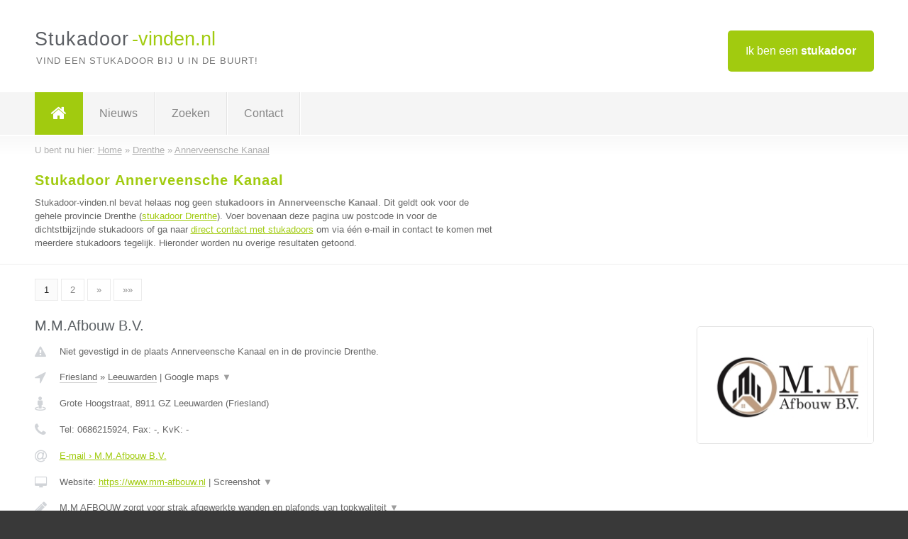

--- FILE ---
content_type: text/html; charset=utf-8
request_url: https://www.stukadoor-vinden.nl/stukadoor/drenthe/annerveensche-kanaal
body_size: 9849
content:

<!DOCTYPE html>
<html xmlns="http://www.w3.org/1999/xhtml" xml:lang="nl" lang="nl" dir="ltr">
<head>
<!-- Copyright https://www.jbb-media.nl -->
<title>Stukadoor Annerveensche Kanaal | Alle stukadoors in de plaats Annerveensche Kanaal.</title>
<meta http-equiv="Content-Type" content="text/html; charset=UTF-8" />
<meta property="og:title" content="Stukadoor Annerveensche Kanaal | Alle stukadoors in de plaats Annerveensche Kanaal." />
<meta property="og:type" content="website" />
<meta property="og:url" content="https://www.stukadoor-vinden.nl/stukadoor/drenthe/annerveensche-kanaal" />
<meta property="og:image" content="https://www.stukadoor-vinden.nl/img/social-og-image.png" />
<meta property="og:description" content="Stukadoor Annerveensche Kanaal? Vind snel en eenvoudig stukadoors in de plaats Annerveensche Kanaal." />
<meta name="viewport" content="width=device-width, initial-scale=1" />
<meta name="description" content="Stukadoor Annerveensche Kanaal? Vind snel en eenvoudig stukadoors in de plaats Annerveensche Kanaal." />
<meta name="keywords" content="Drenthe,stukadoor,stukadoors" />
<meta name="robots" content="index, follow" />
<meta content="IE=edge" http-equiv="X-UA-Compatible" />
<link rel="canonical" href="https://www.stukadoor-vinden.nl/stukadoor/drenthe/annerveensche-kanaal" />
<link rel="apple-touch-icon" sizes="180x180" href="https://www.stukadoor-vinden.nl/apple-touch-icon.png" />
<link rel="icon" type="image/png" sizes="32x32" href="https://www.stukadoor-vinden.nl/favicon-32x32.png" />
<link rel="icon" type="image/png" sizes="16x16" href="https://www.stukadoor-vinden.nl/favicon-16x16.png" />
<link rel="manifest" href="https://www.stukadoor-vinden.nl/site.webmanifest" />
<link rel="mask-icon" href="https://www.stukadoor-vinden.nl/safari-pinned-tab.svg" color="#a1cb0f" />
<meta name="msapplication-TileColor" content="#a1cb0f" />
<meta name="theme-color" content="#ffffff" />
<link rel="stylesheet" href="https://www.stukadoor-vinden.nl/lay-out/style-1615647768.css" />
<meta name="google-site-verification" content="csIwPRHhQ129OBlDIaEL9GmA0A2Xf8E_o06DpN3yff0" />
</head>
<body itemscope itemtype="https://schema.org/WebPage">

<div id="bar_top">
	<div class="container clearfix">
		<div id="companies"><a href="https://www.stukadoor-vinden.nl/bedrijven.html" title="Ik ben een stukadoor">Ik ben een <strong>stukadoor</strong></a></div>

		<div id="logo">
			<a href="https://www.stukadoor-vinden.nl" title="Stukadoor"><span class="logo_split_a">Stukadoor</span><span class="logo_split_b">-vinden.nl</span></a>
			<span class="slogan">Vind een stukadoor bij u in de buurt!</span>
		</div>
	</div>
</div>



<div id="bar_menu">
	<div class="container clearfix">
		<button type="button" id="show-menu" onclick="menu_toggle(); return false;"><i class="fa fa-navicon"></i></button>
		<ul id="menu">
			<li class="home"><a href="https://www.stukadoor-vinden.nl" title="Stukadoor"><i class="fa fa-home"></i></a></li>
			<li><a href="https://www.stukadoor-vinden.nl/nieuws.html" title="Stukadoor nieuws">Nieuws</a></li>
			<li><a href="https://www.stukadoor-vinden.nl/zoeken.html" title="Zoeken Stukadoors">Zoeken</a></li>
			<li><a href="https://www.stukadoor-vinden.nl/contact.html" title="Contact met Stukadoor-vinden.nl">Contact</a></li>

			
		</ul>
	</div>
</div>


	<div id="bar_breadcrumbs">
		<div class="container">
			U bent nu hier: <span itemprop="itemListElement" itemscope itemtype="https://schema.org/ListItem"><a href="https://www.stukadoor-vinden.nl" title="Home" itemprop="item"><span itemprop="name">Home</span></a><meta itemprop="position" content="1" /></span> &raquo; <span itemprop="itemListElement" itemscope itemtype="https://schema.org/ListItem"><a href="https://www.stukadoor-vinden.nl/stukadoor/drenthe" title="Stukadoor Drenthe" itemprop="item"><span itemprop="name">Drenthe</span></a><meta itemprop="position" content="2" /></span> &raquo; <span itemprop="itemListElement" itemscope itemtype="https://schema.org/ListItem"><a href="https://www.stukadoor-vinden.nl/stukadoor/drenthe/annerveensche-kanaal" title="Stukadoor Annerveensche Kanaal" itemprop="item"><span itemprop="name">Annerveensche Kanaal</span></a><meta itemprop="position" content="3" /></span>		</div>
	</div>

	
		<div id="bar_intro">
			<div class="container clearfix">
				<div class="left">
					<h1 title="Stukadoor Annerveensche Kanaal">Stukadoor Annerveensche Kanaal</h1>

					
<p>
						Stukadoor-vinden.nl bevat helaas nog geen <b>stukadoors in Annerveensche Kanaal</b>. Dit geldt ook voor de gehele provincie Drenthe (<a href="https://www.stukadoor-vinden.nl/stukadoor/drenthe" title="Stukadoor Drenthe">stukadoor Drenthe</a>).
						Voer bovenaan deze pagina uw postcode in voor de dichtstbijzijnde stukadoors of ga naar <a href="https://www.stukadoor-vinden.nl/direct-contact.html" title="Direct contact met stukadoors">direct contact met stukadoors</a> om via &eacute;&eacute;n e-mail in contact te komen met meerdere stukadoors tegelijk.
					Hieronder worden nu overige resultaten getoond.
</p>
				</div>

				<div class="right"></div>
			</div>
		</div>

		<div class="bar_nav">
			<div class="container">
				<a href="https://www.stukadoor-vinden.nl/stukadoor/drenthe/annerveensche-kanaal" class="highlight" title="Pagina 1">1</a> 
<a href="https://www.stukadoor-vinden.nl/stukadoor/drenthe/annerveensche-kanaal/2" title="Pagina 2">2</a> 
<a href="https://www.stukadoor-vinden.nl/stukadoor/drenthe/annerveensche-kanaal/2" title="Pagina 2">&raquo;</a> 
<a href="https://www.stukadoor-vinden.nl/stukadoor/drenthe/annerveensche-kanaal/2" title="Pagina 2">&raquo;&raquo;</a> 
			</div>
		</div>

		<div id="cont_results" class="multiple">
			
<div class="bar_result" itemscope itemtype="https://schema.org/LocalBusiness">
	<div class="container clearfix">
	<div class="result_left">
		<h2><a href="https://www.stukadoor-vinden.nl/stukadoor/friesland/leeuwarden/mmafbouw-bv" title="M.M.Afbouw B.V."><span itemprop="name">M.M.Afbouw B.V.</span></a></h2>
		<div class="table_result">
			<div class="row">
				<div class="col_a">
					<i class="fa fa-exclamation-triangle small" title="Mededeling &#8250; M.M.Afbouw B.V."></i>
				</div>
				<div class="col_b">
					Niet gevestigd in de plaats Annerveensche Kanaal en in de provincie Drenthe.
				</div>
			</div>
			<div class="row">
				<div class="col_a">
					<i class="fa fa-location-arrow" title="Provincie en plaats &#8250; M.M.Afbouw B.V."></i>
				</div>
				<div class="col_b">
					<a href="https://www.stukadoor-vinden.nl/stukadoor/friesland" class="a_alternative" title="Stukadoor Friesland">Friesland</a>
					&raquo; <a href="https://www.stukadoor-vinden.nl/stukadoor/friesland/leeuwarden" class="a_alternative" title="Stukadoor Leeuwarden">Leeuwarden</a>
	 				| <a href="#" onclick="switch_jbb(69,'googlemap','');return false;" class="a_astext" id="change_googlemap_69" title="Google map &#8250; M.M.Afbouw B.V.">Google maps <span class="color_a">&#9660;</span></a><div class="maxwidth"><div id="show_googlemap_69" data-title="M.M.Afbouw B.V." data-company="M.M.Afbouw B.V."  data-address="Grote Hoogstraat" data-zipcode="8911 GZ" data-place="Leeuwarden" data-country="Nederland" data-lat="53.202023" data-lng="5.797413"></div></div>
				</div>
			</div>
			<div class="row">
				<div class="col_a">
					<i class="fa fa-street-view" title="Informatie &#8250; M.M.Afbouw B.V."></i>
				</div>
				<div class="col_b" itemprop="address" itemscope itemtype="https://schema.org/PostalAddress">
					<span itemprop="streetAddress">Grote Hoogstraat</span>, <span itemprop="postalCode">8911 GZ</span> <span itemprop="addressLocality">Leeuwarden</span> (<span itemprop="addressRegion">Friesland</span>)
				</div>
			</div>
			<div class="row">
				<div class="col_a">
					<i class="fa fa-phone" title="Telefoonnummer &#8250; M.M.Afbouw B.V."></i>
				</div>
				<div class="col_b">
					Tel: <span itemprop="telephone">0686215924</span>, 
					Fax: <span itemprop="faxNumber">-</span>,
					KvK: <span itemprop="taxID">-</span>
				</div>
			</div>
			<div class="row">
				<div class="col_a">
					<i class="fa fa-at" title="E-mail &#8250; M.M.Afbouw B.V."></i>
				</div>
				<div class="col_b">
					<a href="https://www.stukadoor-vinden.nl/e-mail/mmafbouw-bv" title="E-mail &#8250; M.M.Afbouw B.V.">E-mail &#8250; M.M.Afbouw B.V.</a>
				</div>
			</div>
			<div class="row">
				<div class="col_a">
					<i class="fa fa-desktop small" title="Website &#8250; M.M.Afbouw B.V."></i>
				</div>
				<div class="col_b">
 					Website: <a href="https://www.mm-afbouw.nl" title="M.M.Afbouw B.V." onclick="count(69,this.href); return false;" itemprop="item">https://www.mm-afbouw.nl</a> | <a href="#" onclick="switch_jbb(69,'screenshot','https://www.mm-afbouw.nl');return false;" class="a_astext" id="change_screenshot_69" title="Screenshot &#8250; M.M.Afbouw B.V.">Screenshot <span class="color_a">&#9660;</span></a><br /><div class="maxwidth"><div id="show_screenshot_69"></div></div>
				</div>
			</div>
			<div class="row">
				<div class="col_a">
					<i class="fa fa-pencil" title="Beschrijving &#8250; M.M.Afbouw B.V."></i>
				</div>
				<div class="col_b" itemprop="description" content="M.M AFBOUW zorgt voor strak afgewerkte wanden en plafonds van topkwaliteit direct schilderbaar">
					<div class="clickable_container">
						<a href="#" onclick="switch_jbb(69,'beschrijving','');return false;" class="clickable_ahref" title="Toon / verberg hele beschrijving &#8250; M.M.Afbouw B.V."></a>
						M.M AFBOUW zorgt voor strak afgewerkte wanden en plafonds van topkwaliteit
						<span id="expand_beschrijving_69"><span class="color_a">&#9660;</span></span>
						<div id="hide_beschrijving_69" class="inline">
							 direct schilderbaar
							<span class="color_a">&#9650;</span>
						</div>
					</div>
				</div>
			</div>
			<div class="row">
				<div class="col_a">
					<i class="fa fa-tags small" title="Diensten &#8250; M.M.Afbouw B.V."></i>
				</div>
				<div class="col_b">
					Diensten: Stucwerk, Schilderwerk
				</div>
			</div>
			<div class="row">
				<div class="col_a">
					<i class="fa fa-clock-o" title="Openingstijden &#8250; M.M.Afbouw B.V."></i>
				</div>
				<div class="col_b">
					Er wordt gewerkt op afspraak.
				</div>
			</div>
			<div class="row">
				<div class="col_a">
					<i class="fa fa-user" title="Sociale Media &#8250; M.M.Afbouw B.V."></i>
				</div>
				<div class="col_b">
					Sociale media:
					<div class="social_links">
						<a href="javascript:alert('Dit bedrijf heeft nog geen Twitter...');" title="Twitter &#8250; M.M.Afbouw B.V." class="disable"><i class="fa fa-twitter"></i></a>
						<a href="javascript:alert('Dit bedrijf heeft nog geen Facebook...');" title="Facebook &#8250; M.M.Afbouw B.V." class="disable"><i class="fa fa-facebook"></i></a>
						<a href="javascript:alert('Dit bedrijf heeft nog geen Linkedin...');"  title="Linkedin &#8250; M.M.Afbouw B.V." class="disable"><i class="fa fa-linkedin"></i></a>
						<a href="javascript:alert('Dit bedrijf heeft nog geen Youtube...');"  title="Youtube &#8250; M.M.Afbouw B.V." class="disable"><i class="fa fa-caret-right"></i></a>
					</div>
				</div>
			</div>
		</div>
	</div>
	<div class="result_right">
		<img src="https://www.stukadoor-vinden.nl/afbeelding/mmafbouw-bv-2.jpeg" width="250" height="165" alt="Afbeelding &#8250; M.M.Afbouw B.V." title="Afbeelding &#8250; M.M.Afbouw B.V." class="img_multiple" />
	</div>
	<br class="clear" />
	<div class="result_bottom">
		<div class="result_button">
			<a href="https://www.stukadoor-vinden.nl/stukadoor/friesland/leeuwarden/mmafbouw-bv" title="M.M.Afbouw B.V.">Bekijk volledig profiel</a>
		</div>
		<a href="#" title="Ga naar de boven" class="result_gototop"><i class="fa fa-caret-up"></i></a>
	</div>
	</div>
</div>



<div class="bar_result" itemscope itemtype="https://schema.org/LocalBusiness">
	<div class="container clearfix">
	<div class="result_left">
		<h2><a href="https://www.stukadoor-vinden.nl/stukadoor/noord-brabant/eindhoven/afbouw-slegers" title="Afbouw Slegers"><span itemprop="name">Afbouw Slegers</span></a></h2>
		<div class="table_result">
			<div class="row">
				<div class="col_a">
					<i class="fa fa-exclamation-triangle small" title="Mededeling &#8250; Afbouw Slegers"></i>
				</div>
				<div class="col_b">
					Niet gevestigd in de plaats Annerveensche Kanaal en in de provincie Drenthe.
				</div>
			</div>
			<div class="row">
				<div class="col_a">
					<i class="fa fa-location-arrow" title="Provincie en plaats &#8250; Afbouw Slegers"></i>
				</div>
				<div class="col_b">
					<a href="https://www.stukadoor-vinden.nl/stukadoor/noord-brabant" class="a_alternative" title="Stukadoor Noord-Brabant">Noord-Brabant</a>
					&raquo; <a href="https://www.stukadoor-vinden.nl/stukadoor/noord-brabant/eindhoven" class="a_alternative" title="Stukadoor Eindhoven">Eindhoven</a>
	 				| <a href="#" onclick="switch_jbb(68,'googlemap','');return false;" class="a_astext" id="change_googlemap_68" title="Google map &#8250; Afbouw Slegers">Google maps <span class="color_a">&#9660;</span></a><div class="maxwidth"><div id="show_googlemap_68" data-title="Afbouw Slegers" data-company="Afbouw Slegers"  data-address="I.B.C-weg 3L" data-zipcode="5694 WN" data-place="Eindhoven" data-country="Nederland" data-lat="51.501831" data-lng="5.40936"></div></div>
				</div>
			</div>
			<div class="row">
				<div class="col_a">
					<i class="fa fa-street-view" title="Informatie &#8250; Afbouw Slegers"></i>
				</div>
				<div class="col_b" itemprop="address" itemscope itemtype="https://schema.org/PostalAddress">
					<span itemprop="streetAddress">I.B.C-weg 3L</span>, <span itemprop="postalCode">5694 WN</span> <span itemprop="addressLocality">Eindhoven</span> (<span itemprop="addressRegion">Noord-Brabant</span>)
				</div>
			</div>
			<div class="row">
				<div class="col_a">
					<i class="fa fa-phone" title="Telefoonnummer &#8250; Afbouw Slegers"></i>
				</div>
				<div class="col_b">
					Tel: <span itemprop="telephone">040 309 8101</span>, 
					Fax: <span itemprop="faxNumber">-</span>,
					KvK: <span itemprop="taxID">-</span>
				</div>
			</div>
			<div class="row">
				<div class="col_a">
					<i class="fa fa-at" title="E-mail &#8250; Afbouw Slegers"></i>
				</div>
				<div class="col_b">
					<a href="https://www.stukadoor-vinden.nl/e-mail/afbouw-slegers" title="E-mail &#8250; Afbouw Slegers">E-mail &#8250; Afbouw Slegers</a>
				</div>
			</div>
			<div class="row">
				<div class="col_a">
					<i class="fa fa-desktop small" title="Website &#8250; Afbouw Slegers"></i>
				</div>
				<div class="col_b">
 					Website: <a href="https://www.slegers-spuitwerken.nl" title="Afbouw Slegers" onclick="count(68,this.href); return false;" itemprop="item">https://www.slegers-spuitwerken.nl</a> | <a href="#" onclick="switch_jbb(68,'screenshot','https://www.slegers-spuitwerken.nl');return false;" class="a_astext" id="change_screenshot_68" title="Screenshot &#8250; Afbouw Slegers">Screenshot <span class="color_a">&#9660;</span></a><br /><div class="maxwidth"><div id="show_screenshot_68"></div></div>
				</div>
			</div>
			<div class="row">
				<div class="col_a">
					<i class="fa fa-pencil" title="Beschrijving &#8250; Afbouw Slegers"></i>
				</div>
				<div class="col_b" itemprop="description" content="&quot;Stukadoorsbedrijf Afbouw Slegers uit Eindhoven Noord-Brabant is uw specialist in het vakkundig afwerken van muren/wanden/plafonds en overige ruimtes van uw woning. Onze stukadoors doen dit door middel van het aanbrengen van stucwerk, latex spuiten, (dun)- pleisterwerken, spackspuiten en diverse traditionele stukadoors dienstverleningen. Daarnaast is dit stukadoorsbedrijf gespecialiseerd in nieuwbouw. Wekelijks werken onze stukadoors nieuwbouwwoningen af, waar men enerzijds kan profiteren van collectief stukadoren en/of individuele afnames van onze stukadoor diensten. Dit stukadoorsbedrijf staat garant voor het kwalitatief afwerken van nieuwbouw en bestaande woningen doormiddel van stucwerk en spuitwerk van muren/wanden/plafonds.&quot;">
					<div class="clickable_container">
						<a href="#" onclick="switch_jbb(68,'beschrijving','');return false;" class="clickable_ahref" title="Toon / verberg hele beschrijving &#8250; Afbouw Slegers"></a>
						&quot;Stukadoorsbedrijf Afbouw Slegers uit Eindhoven Noord-Brabant is uw
						<span id="expand_beschrijving_68"><span class="color_a">&#9660;</span></span>
						<div id="hide_beschrijving_68" class="inline">
							 specialist in het vakkundig afwerken van muren/wanden/plafonds en overige ruimtes van uw woning. Onze stukadoors doen dit door middel van het aanbrengen van stucwerk, latex spuiten, (dun)- pleisterwerken, spackspuiten en diverse traditionele stukadoors dienstverleningen. Daarnaast is dit stukadoorsbedrijf gespecialiseerd in nieuwbouw. Wekelijks werken onze stukadoors nieuwbouwwoningen af, waar men enerzijds kan profiteren van collectief stukadoren en/of individuele afnames van onze stukadoor diensten. Dit stukadoorsbedrijf staat garant voor het kwalitatief afwerken van nieuwbouw en bestaande woningen doormiddel van stucwerk en spuitwerk van muren/wanden/plafonds.&quot;
							<span class="color_a">&#9650;</span>
						</div>
					</div>
				</div>
			</div>
			<div class="row">
				<div class="col_a">
					<i class="fa fa-tags small" title="Diensten &#8250; Afbouw Slegers"></i>
				</div>
				<div class="col_b">
					<div class="clickable_container">
						<a href="#" onclick="switch_jbb(68,'diensten','');return false;" class="clickable_ahref" title="Toon / verberg alle diensten &#8250; Afbouw Slegers"></a>
						Traditioneel stucwerk, Dunpleisterwerk, Spackspuiten, Latexspuiten, Beton
						<span id="expand_diensten_68"><span class="color_a">&#9660;</span></span>
						<div id="hide_diensten_68" class="inline">
							 ciré, Sierpleister
							<span class="color_a">&#9650;</span>
						</div>
					</div>
				</div>
			</div>
			<div class="row">
				<div class="col_a">
					<i class="fa fa-clock-o" title="Openingstijden &#8250; Afbouw Slegers"></i>
				</div>
				<div class="col_b">
					<a href="#" onclick="switch_jbb(68,'openingstijden','');return false;" class="a_astext" id="change_openingstijden_68" title="Openingstijden &#8250; Afbouw Slegers">Openingstijden <span class="color_a">&#9660;</span></a>
					<div id="hide_openingstijden_68">
						<div class="clickable_container">
							<a href="#" onclick="switch_jbb(68,'openingstijden','');return false;" class="clickable_ahref" title="Verberg openingstijden"></a>
							<div class="openingstijden">
	<table>
		<tr>
			<td>Maandag:</td>
			<td><span itemprop="openingHours" content="Mo 08:00-17:00">08:00 - 17:00</span></td>
		</tr>
		<tr>
			<td>Dinsdag:</td>
			<td><span itemprop="openingHours" content="Tu 08:00-17:00">08:00 - 17:00</span></td>
		</tr>
		<tr>
			<td>Woensdag:</td>
			<td><span itemprop="openingHours" content="We 08:00-17:00">08:00 - 17:00</span></td>
		</tr>
		<tr>
			<td>Donderdag:</td>
			<td><span itemprop="openingHours" content="Th 08:00-17:00">08:00 - 17:00</span></td>
		</tr>
		<tr>
			<td>Vrijdag:</td>
			<td><span itemprop="openingHours" content="Fr 08:00-17:00">08:00 - 17:00</span></td>
		</tr>
		<tr>
			<td>Zaterdag:</td>
			<td><span itemprop="openingHours" content="Sa 09:00-12:00">09:00 - 12:00</span></td>
		</tr>
		<tr>
			<td>Zondag:</td>
			<td>gesloten</td>
		</tr>
	</table>
	<p>* Zaterdag zijn wij geopend op afspraak</p>
</div>

						</div>
					</div>
				</div>
			</div>
			<div class="row">
				<div class="col_a">
					<i class="fa fa-comments" title="Activiteit &#8250; Afbouw Slegers"></i>
				</div>
				<div class="col_b">
					<a href="#" onclick="switch_jbb(68,'tweets','AfbouwSlegers');return false;" class="a_astext" id="change_tweets_68" title="Laatste tweets &#8250; Afbouw Slegers">Laatste tweets <span class="color_a">&#9660;</span></a>
					| 
					<a href="#" onclick="switch_jbb(68,'facebook','https://www.facebook.com/SlegersSpuitwerken');return false;" class="a_astext" id="change_facebook_68" title="Laatste facebook posts &#8250; Afbouw Slegers">Laatste facebook posts <span class="color_a">&#9660;</span></a>
					| 
					<a href="#" onclick="switch_jbb(68,'youtube','8hkNu3ND-lk');return false;" class="a_astext" id="change_youtube_68" title="Introductie video &#8250; Afbouw Slegers">Introductie video <span class="color_a">&#9660;</span></a>
					<div class="maxwidth"><div id="show_activiteit_68"></div></div>
				</div>
			</div>
			<div class="row">
				<div class="col_a">
					<i class="fa fa-user" title="Sociale Media &#8250; Afbouw Slegers"></i>
				</div>
				<div class="col_b">
					Sociale media:
					<div class="social_links">
						<a href="https://twitter.com/AfbouwSlegers" title="Twitter &#8250; Afbouw Slegers" onclick="open_blank(this.href); return false;"><i class="fa fa-twitter"></i></a>
						<a href="https://www.facebook.com/SlegersSpuitwerken" title="Facebook &#8250; Afbouw Slegers" onclick="open_blank(this.href); return false;"><i class="fa fa-facebook"></i></a>
						<a href="https://www.linkedin.com/authwall?trk=qf&amp;original_referer=https://www.google.com/&amp;sessionRedirect=https%3A%2F%2Fnl.linkedin.com%2Fcompany%2Fafbouw-slegers" title="Linkedin &#8250; Afbouw Slegers" onclick="open_blank(this.href); return false;"><i class="fa fa-linkedin"></i></a>
						<a href="https://www.youtube.com/channel/UCTjt27qwQm2CuO0S8hcDxHg" title="Youtube &#8250; Afbouw Slegers" onclick="open_blank(this.href); return false;"><i class="fa fa-caret-right"></i></a>
					</div>
				</div>
			</div>
		</div>
	</div>
	<div class="result_right">
		<img src="https://www.stukadoor-vinden.nl/afbeelding/afbouw-slegers-2.png" width="250" height="107" alt="Afbeelding &#8250; Afbouw Slegers" title="Afbeelding &#8250; Afbouw Slegers" class="img_multiple" />
	</div>
	<br class="clear" />
	<div class="result_bottom">
		<div class="result_button">
			<a href="https://www.stukadoor-vinden.nl/stukadoor/noord-brabant/eindhoven/afbouw-slegers" title="Afbouw Slegers">Bekijk volledig profiel</a>
		</div>
		<a href="#" title="Ga naar de boven" class="result_gototop"><i class="fa fa-caret-up"></i></a>
	</div>
	</div>
</div>



<div class="bar_result" itemscope itemtype="https://schema.org/LocalBusiness">
	<div class="container clearfix">
	<div class="result_left">
		<h2><a href="https://www.stukadoor-vinden.nl/stukadoor/zuid-holland/nieuwerkerk-aan-den-ijssel/spack-spuitbedrijf-mb" title="Spack spuitbedrijf M.B."><span itemprop="name">Spack spuitbedrijf M.B.</span></a></h2>
		<div class="table_result">
			<div class="row">
				<div class="col_a">
					<i class="fa fa-exclamation-triangle small" title="Mededeling &#8250; Spack spuitbedrijf M.B."></i>
				</div>
				<div class="col_b">
					Niet gevestigd in de plaats Annerveensche Kanaal en in de provincie Drenthe.
				</div>
			</div>
			<div class="row">
				<div class="col_a">
					<i class="fa fa-location-arrow" title="Provincie en plaats &#8250; Spack spuitbedrijf M.B."></i>
				</div>
				<div class="col_b">
					<a href="https://www.stukadoor-vinden.nl/stukadoor/zuid-holland" class="a_alternative" title="Stukadoor Zuid-Holland">Zuid-Holland</a>
					&raquo; <a href="https://www.stukadoor-vinden.nl/stukadoor/zuid-holland/nieuwerkerk-aan-den-ijssel" class="a_alternative" title="Stukadoor Nieuwerkerk aan den IJssel">Nieuwerkerk aan den IJssel</a>
	 				| <a href="#" onclick="switch_jbb(52,'googlemap','');return false;" class="a_astext" id="change_googlemap_52" title="Google map &#8250; Spack spuitbedrijf M.B.">Google maps <span class="color_a">&#9660;</span></a><div class="maxwidth"><div id="show_googlemap_52" data-title="Spack spuitbedrijf M.B." data-company="Spack spuitbedrijf M.B."  data-address="Hoofdweg zuid 46" data-zipcode="2912 EE" data-place="Nieuwerkerk aan den IJssel" data-country="Nederland" data-lat="51.963062" data-lng="4.592151"></div></div>
				</div>
			</div>
			<div class="row">
				<div class="col_a">
					<i class="fa fa-street-view" title="Informatie &#8250; Spack spuitbedrijf M.B."></i>
				</div>
				<div class="col_b" itemprop="address" itemscope itemtype="https://schema.org/PostalAddress">
					<span itemprop="streetAddress">Hoofdweg zuid 46</span>, <span itemprop="postalCode">2912 EE</span> <span itemprop="addressLocality">Nieuwerkerk aan den IJssel</span> (<span itemprop="addressRegion">Zuid-Holland</span>)
				</div>
			</div>
			<div class="row">
				<div class="col_a">
					<i class="fa fa-phone" title="Telefoonnummer &#8250; Spack spuitbedrijf M.B."></i>
				</div>
				<div class="col_b">
					Tel: <span itemprop="telephone">0636563475</span>, 
					Fax: <span itemprop="faxNumber">-</span>,
					KvK: <span itemprop="taxID">-</span>
				</div>
			</div>
			<div class="row">
				<div class="col_a">
					<i class="fa fa-at" title="E-mail &#8250; Spack spuitbedrijf M.B."></i>
				</div>
				<div class="col_b">
					<a href="https://www.stukadoor-vinden.nl/e-mail/spack-spuitbedrijf-mb" title="E-mail &#8250; Spack spuitbedrijf M.B.">E-mail &#8250; Spack spuitbedrijf M.B.</a>
				</div>
			</div>
			<div class="row">
				<div class="col_a">
					<i class="fa fa-desktop small" title="Website &#8250; Spack spuitbedrijf M.B."></i>
				</div>
				<div class="col_b">
 					Website: <a href="http://spackspuitbedrijfmb.nl" title="Spack spuitbedrijf M.B." onclick="count(52,this.href); return false;" itemprop="item">http://spackspuitbedrijfmb.nl</a> | <a href="#" onclick="switch_jbb(52,'screenshot','http://spackspuitbedrijfmb.nl');return false;" class="a_astext" id="change_screenshot_52" title="Screenshot &#8250; Spack spuitbedrijf M.B.">Screenshot <span class="color_a">&#9660;</span></a><br /><div class="maxwidth"><div id="show_screenshot_52"></div></div>
				</div>
			</div>
			<div class="row">
				<div class="col_a">
					<i class="fa fa-pencil" title="Beschrijving &#8250; Spack spuitbedrijf M.B."></i>
				</div>
				<div class="col_b" itemprop="description" content="Spack spuitbedrijf M.B. verzorgt een hoogwaardige afwerking van uw wanden en plafonds met korrelpleister (spack). Uiteraard kunnen wij ook reparaties aan uw wanden of plafonds verrichten. 

Via onze website (spackspuitbedrijfmb.nl) vraag u eenvoudig zelf een offerte aan, binnen 24 uur ontvangt u een scherpe aanbieding in uw mailbox. U kunt altijd vrijblijvend contact met ons opnemen.">
					<div class="clickable_container">
						<a href="#" onclick="switch_jbb(52,'beschrijving','');return false;" class="clickable_ahref" title="Toon / verberg hele beschrijving &#8250; Spack spuitbedrijf M.B."></a>
						Spack spuitbedrijf M.B. verzorgt een hoogwaardige afwerking van uw wanden
						<span id="expand_beschrijving_52"><span class="color_a">&#9660;</span></span>
						<div id="hide_beschrijving_52" class="inline">
							 en plafonds met korrelpleister (spack). Uiteraard kunnen wij ook reparaties aan uw wanden of plafonds verrichten. <br />
<br />
Via onze website (spackspuitbedrijfmb.nl) vraag u eenvoudig zelf een offerte aan, binnen 24 uur ontvangt u een scherpe aanbieding in uw mailbox. U kunt altijd vrijblijvend contact met ons opnemen.
							<span class="color_a">&#9650;</span>
						</div>
					</div>
				</div>
			</div>
			<div class="row">
				<div class="col_a">
					<i class="fa fa-tags small" title="Diensten &#8250; Spack spuitbedrijf M.B."></i>
				</div>
				<div class="col_b">
					<div class="clickable_container">
						<a href="#" onclick="switch_jbb(52,'diensten','');return false;" class="clickable_ahref" title="Toon / verberg alle diensten &#8250; Spack spuitbedrijf M.B."></a>
						Spackspuiten, Latex spuiten, Behangklaar stucen, Sausklaar stucen, Wand- en
						<span id="expand_diensten_52"><span class="color_a">&#9660;</span></span>
						<div id="hide_diensten_52" class="inline">
							 plafondreparaties
							<span class="color_a">&#9650;</span>
						</div>
					</div>
				</div>
			</div>
			<div class="row">
				<div class="col_a">
					<i class="fa fa-clock-o" title="Openingstijden &#8250; Spack spuitbedrijf M.B."></i>
				</div>
				<div class="col_b">
					Er wordt gewerkt op afspraak.
				</div>
			</div>
			<div class="row">
				<div class="col_a">
					<i class="fa fa-comments" title="Activiteit &#8250; Spack spuitbedrijf M.B."></i>
				</div>
				<div class="col_b">
					<a href="#" onclick="switch_jbb(52,'tweets','MB_spack');return false;" class="a_astext" id="change_tweets_52" title="Laatste tweets &#8250; Spack spuitbedrijf M.B.">Laatste tweets <span class="color_a">&#9660;</span></a>
					| 
					<a href="#" onclick="switch_jbb(52,'facebook','https://www.facebook.com/spackspuitbedrijfmb/');return false;" class="a_astext" id="change_facebook_52" title="Laatste facebook posts &#8250; Spack spuitbedrijf M.B.">Laatste facebook posts <span class="color_a">&#9660;</span></a>
					<div class="maxwidth"><div id="show_activiteit_52"></div></div>
				</div>
			</div>
			<div class="row">
				<div class="col_a">
					<i class="fa fa-user" title="Sociale Media &#8250; Spack spuitbedrijf M.B."></i>
				</div>
				<div class="col_b">
					Sociale media:
					<div class="social_links">
						<a href="https://twitter.com/MB_spack" title="Twitter &#8250; Spack spuitbedrijf M.B." onclick="open_blank(this.href); return false;"><i class="fa fa-twitter"></i></a>
						<a href="https://www.facebook.com/spackspuitbedrijfmb/" title="Facebook &#8250; Spack spuitbedrijf M.B." onclick="open_blank(this.href); return false;"><i class="fa fa-facebook"></i></a>
						<a href="javascript:alert('Linkedin onbekend...');"  title="Linkedin &#8250; Spack spuitbedrijf M.B." class="disable"><i class="fa fa-linkedin"></i></a>
						<a href="javascript:alert('Youtube onbekend...');"  title="Youtube &#8250; Spack spuitbedrijf M.B." class="disable"><i class="fa fa-caret-right"></i></a>
					</div>
				</div>
			</div>
		</div>
	</div>
	<div class="result_right">
		<img src="https://www.stukadoor-vinden.nl/afbeelding/spack-spuitbedrijf-mb-2.png" width="250" height="250" alt="Afbeelding &#8250; Spack spuitbedrijf M.B." title="Afbeelding &#8250; Spack spuitbedrijf M.B." class="img_multiple" />
	</div>
	<br class="clear" />
	<div class="result_bottom">
		<div class="result_button">
			<a href="https://www.stukadoor-vinden.nl/stukadoor/zuid-holland/nieuwerkerk-aan-den-ijssel/spack-spuitbedrijf-mb" title="Spack spuitbedrijf M.B.">Bekijk volledig profiel</a>
		</div>
		<a href="#" title="Ga naar de boven" class="result_gototop"><i class="fa fa-caret-up"></i></a>
	</div>
	</div>
</div>



<div class="bar_result" itemscope itemtype="https://schema.org/LocalBusiness">
	<div class="container clearfix">
	<div class="result_left">
		<h2><a href="https://www.stukadoor-vinden.nl/stukadoor/noord-holland/amsterdam/stukadoor-amsterdam" title="Stukadoor Amsterdam"><span itemprop="name">Stukadoor Amsterdam</span></a></h2>
		<div class="table_result">
			<div class="row">
				<div class="col_a">
					<i class="fa fa-exclamation-triangle small" title="Mededeling &#8250; Stukadoor Amsterdam"></i>
				</div>
				<div class="col_b">
					Niet gevestigd in de plaats Annerveensche Kanaal en in de provincie Drenthe.
				</div>
			</div>
			<div class="row">
				<div class="col_a">
					<i class="fa fa-location-arrow" title="Provincie en plaats &#8250; Stukadoor Amsterdam"></i>
				</div>
				<div class="col_b">
					<a href="https://www.stukadoor-vinden.nl/stukadoor/noord-holland" class="a_alternative" title="Stukadoor Noord-Holland">Noord-Holland</a>
					&raquo; <a href="https://www.stukadoor-vinden.nl/stukadoor/noord-holland/amsterdam" class="a_alternative" title="Stukadoor Amsterdam">Amsterdam</a>
	 				| <a href="#" onclick="switch_jbb(59,'googlemap','');return false;" class="a_astext" id="change_googlemap_59" title="Google map &#8250; Stukadoor Amsterdam">Google maps <span class="color_a">&#9660;</span></a><div class="maxwidth"><div id="show_googlemap_59" data-title="Stukadoor Amsterdam" data-company="Stukadoor Amsterdam"  data-address="Slijperweg 16" data-zipcode="1032 KV" data-place="Amsterdam" data-country="Nederland" data-lat="52.400505" data-lng="4.906418"></div></div>
				</div>
			</div>
			<div class="row">
				<div class="col_a">
					<i class="fa fa-street-view" title="Informatie &#8250; Stukadoor Amsterdam"></i>
				</div>
				<div class="col_b" itemprop="address" itemscope itemtype="https://schema.org/PostalAddress">
					<span itemprop="streetAddress">Slijperweg 16</span>, <span itemprop="postalCode">1032 KV</span> <span itemprop="addressLocality">Amsterdam</span> (<span itemprop="addressRegion">Noord-Holland</span>)
				</div>
			</div>
			<div class="row">
				<div class="col_a">
					<i class="fa fa-phone" title="Telefoonnummer &#8250; Stukadoor Amsterdam"></i>
				</div>
				<div class="col_b">
					Tel: <span itemprop="telephone">0252 - 523 332</span>, 
					Fax: <span itemprop="faxNumber">-</span>,
					KvK: <span itemprop="taxID">28040916</span>
				</div>
			</div>
			<div class="row">
				<div class="col_a">
					<i class="fa fa-at" title="E-mail &#8250; Stukadoor Amsterdam"></i>
				</div>
				<div class="col_b">
					<a href="https://www.stukadoor-vinden.nl/e-mail/stukadoor-amsterdam" title="E-mail &#8250; Stukadoor Amsterdam">E-mail &#8250; Stukadoor Amsterdam</a>
				</div>
			</div>
			<div class="row">
				<div class="col_a">
					<i class="fa fa-desktop small" title="Website &#8250; Stukadoor Amsterdam"></i>
				</div>
				<div class="col_b">
 					Website: <a href="http://www.stukadooramsterdam.net/" title="Stukadoor Amsterdam" onclick="count(59,this.href); return false;" itemprop="item">http://www.stukadooramsterdam.net/</a> | <a href="#" onclick="switch_jbb(59,'screenshot','http://www.stukadooramsterdam.net/');return false;" class="a_astext" id="change_screenshot_59" title="Screenshot &#8250; Stukadoor Amsterdam">Screenshot <span class="color_a">&#9660;</span></a><br /><div class="maxwidth"><div id="show_screenshot_59"></div></div>
				</div>
			</div>
			<div class="row">
				<div class="col_a">
					<i class="fa fa-pencil" title="Beschrijving &#8250; Stukadoor Amsterdam"></i>
				</div>
				<div class="col_b" itemprop="description" content="Erkend allround stukadoorsbedrijf uit Amsterdam. Stucwerkopdrachten zoals sierpleister, pleisterwerk, spachtelputz, lijstwerk en alle andere stucwerk voor zowel binnen als buitenwerk.">
					<div class="clickable_container">
						<a href="#" onclick="switch_jbb(59,'beschrijving','');return false;" class="clickable_ahref" title="Toon / verberg hele beschrijving &#8250; Stukadoor Amsterdam"></a>
						Erkend allround stukadoorsbedrijf uit Amsterdam. Stucwerkopdrachten zoals
						<span id="expand_beschrijving_59"><span class="color_a">&#9660;</span></span>
						<div id="hide_beschrijving_59" class="inline">
							 sierpleister, pleisterwerk, spachtelputz, lijstwerk en alle andere stucwerk voor zowel binnen als buitenwerk.
							<span class="color_a">&#9650;</span>
						</div>
					</div>
				</div>
			</div>
			<div class="row">
				<div class="col_a">
					<i class="fa fa-tags small" title="Diensten &#8250; Stukadoor Amsterdam"></i>
				</div>
				<div class="col_b">
					Diensten: Stucwerk, Pleisterwerk, Sierpleister, Spachtelputz, Lijstwerk
				</div>
			</div>
			<div class="row">
				<div class="col_a">
					<i class="fa fa-clock-o" title="Openingstijden &#8250; Stukadoor Amsterdam"></i>
				</div>
				<div class="col_b">
					<a href="#" onclick="switch_jbb(59,'openingstijden','');return false;" class="a_astext" id="change_openingstijden_59" title="Openingstijden &#8250; Stukadoor Amsterdam">Openingstijden <span class="color_a">&#9660;</span></a>
					<div id="hide_openingstijden_59">
						<div class="clickable_container">
							<a href="#" onclick="switch_jbb(59,'openingstijden','');return false;" class="clickable_ahref" title="Verberg openingstijden"></a>
							<div class="openingstijden">
	<table>
		<tr>
			<td>Maandag:</td>
			<td><span itemprop="openingHours" content="Mo 09:00-18:00">09:00 - 18:00</span></td>
		</tr>
		<tr>
			<td>Dinsdag:</td>
			<td><span itemprop="openingHours" content="Tu 09:00-18:00">09:00 - 18:00</span></td>
		</tr>
		<tr>
			<td>Woensdag:</td>
			<td><span itemprop="openingHours" content="We 09:00-18:00">09:00 - 18:00</span></td>
		</tr>
		<tr>
			<td>Donderdag:</td>
			<td><span itemprop="openingHours" content="Th 09:00-18:00">09:00 - 18:00</span></td>
		</tr>
		<tr>
			<td>Vrijdag:</td>
			<td><span itemprop="openingHours" content="Fr 09:00-18:00">09:00 - 18:00</span></td>
		</tr>
		<tr>
			<td>Zaterdag:</td>
			<td><span itemprop="openingHours" content="Sa 09:00-18:00">09:00 - 18:00</span></td>
		</tr>
		<tr>
			<td>Zondag:</td>
			<td>gesloten</td>
		</tr>
	</table>
</div>

						</div>
					</div>
				</div>
			</div>
			<div class="row">
				<div class="col_a">
					<i class="fa fa-comments" title="Activiteit &#8250; Stukadoor Amsterdam"></i>
				</div>
				<div class="col_b">
					<a href="#" onclick="switch_jbb(59,'youtube','n2rJ0NBmV0E');return false;" class="a_astext" id="change_youtube_59" title="Introductie video &#8250; Stukadoor Amsterdam">Introductie video <span class="color_a">&#9660;</span></a>
					<div class="maxwidth"><div id="show_activiteit_59"></div></div>
				</div>
			</div>
			<div class="row">
				<div class="col_a">
					<i class="fa fa-user" title="Sociale Media &#8250; Stukadoor Amsterdam"></i>
				</div>
				<div class="col_b">
					Sociale media:
					<div class="social_links">
						<a href="javascript:alert('Twitter onbekend...');" title="Twitter &#8250; Stukadoor Amsterdam" class="disable"><i class="fa fa-twitter"></i></a>
						<a href="javascript:alert('Facebook onbekend...');" title="Facebook &#8250; Stukadoor Amsterdam" class="disable"><i class="fa fa-facebook"></i></a>
						<a href="javascript:alert('Linkedin onbekend...');"  title="Linkedin &#8250; Stukadoor Amsterdam" class="disable"><i class="fa fa-linkedin"></i></a>
						<a href="javascript:alert('Youtube onbekend...');"  title="Youtube &#8250; Stukadoor Amsterdam" class="disable"><i class="fa fa-caret-right"></i></a>
					</div>
				</div>
			</div>
		</div>
	</div>
	<div class="result_right">
		<img src="https://www.stukadoor-vinden.nl/afbeelding/stukadoor-amsterdam-2.png" width="250" height="42" alt="Afbeelding &#8250; Stukadoor Amsterdam" title="Afbeelding &#8250; Stukadoor Amsterdam" class="img_multiple" />
	</div>
	<br class="clear" />
	<div class="result_bottom">
		<div class="result_button">
			<a href="https://www.stukadoor-vinden.nl/stukadoor/noord-holland/amsterdam/stukadoor-amsterdam" title="Stukadoor Amsterdam">Bekijk volledig profiel</a>
		</div>
		<a href="#" title="Ga naar de boven" class="result_gototop"><i class="fa fa-caret-up"></i></a>
	</div>
	</div>
</div>



<div class="bar_result" itemscope itemtype="https://schema.org/LocalBusiness">
	<div class="container clearfix">
	<div class="result_left">
		<h2><a href="https://www.stukadoor-vinden.nl/stukadoor/utrecht/zeist/zeister-stukadoors" title="Zeister Stukadoors"><span itemprop="name">Zeister Stukadoors</span></a></h2>
		<div class="table_result">
			<div class="row">
				<div class="col_a">
					<i class="fa fa-exclamation-triangle small" title="Mededeling &#8250; Zeister Stukadoors"></i>
				</div>
				<div class="col_b">
					Niet gevestigd in de plaats Annerveensche Kanaal en in de provincie Drenthe.
				</div>
			</div>
			<div class="row">
				<div class="col_a">
					<i class="fa fa-location-arrow" title="Provincie en plaats &#8250; Zeister Stukadoors"></i>
				</div>
				<div class="col_b">
					<a href="https://www.stukadoor-vinden.nl/stukadoor/utrecht" class="a_alternative" title="Stukadoor Utrecht">Utrecht</a>
					&raquo; <a href="https://www.stukadoor-vinden.nl/stukadoor/utrecht/zeist" class="a_alternative" title="Stukadoor Zeist">Zeist</a>
	 				| <a href="#" onclick="switch_jbb(12,'googlemap','');return false;" class="a_astext" id="change_googlemap_12" title="Google map &#8250; Zeister Stukadoors">Google maps <span class="color_a">&#9660;</span></a><div class="maxwidth"><div id="show_googlemap_12" data-title="Zeister Stukadoors" data-company="Zeister Stukadoors"  data-address="Troelstralaan 18" data-zipcode="3705 CR" data-place="Zeist" data-country="Nederland" data-lat="52.099617" data-lng="5.23873"></div></div>
				</div>
			</div>
			<div class="row">
				<div class="col_a">
					<i class="fa fa-street-view" title="Informatie &#8250; Zeister Stukadoors"></i>
				</div>
				<div class="col_b" itemprop="address" itemscope itemtype="https://schema.org/PostalAddress">
					<span itemprop="streetAddress">Troelstralaan 18</span>, <span itemprop="postalCode">3705 CR</span> <span itemprop="addressLocality">Zeist</span> (<span itemprop="addressRegion">Utrecht</span>)
				</div>
			</div>
			<div class="row">
				<div class="col_a">
					<i class="fa fa-phone" title="Telefoonnummer &#8250; Zeister Stukadoors"></i>
				</div>
				<div class="col_b">
					Tel: <span itemprop="telephone">0619507003</span>, 
					Fax: <span itemprop="faxNumber">-</span>,
					KvK: <span itemprop="taxID">30181157</span>
				</div>
			</div>
			<div class="row">
				<div class="col_a">
					<i class="fa fa-at" title="E-mail &#8250; Zeister Stukadoors"></i>
				</div>
				<div class="col_b">
					<a href="https://www.stukadoor-vinden.nl/e-mail/zeister-stukadoors" title="E-mail &#8250; Zeister Stukadoors">E-mail &#8250; Zeister Stukadoors</a>
				</div>
			</div>
			<div class="row">
				<div class="col_a">
					<i class="fa fa-desktop small" title="Website &#8250; Zeister Stukadoors"></i>
				</div>
				<div class="col_b">
 					Website: <a href="http://www.zeisterstukadoors.nl" title="Zeister Stukadoors" onclick="count(12,this.href); return false;" itemprop="item">http://www.zeisterstukadoors.nl</a> | <a href="#" onclick="switch_jbb(12,'screenshot','http://www.zeisterstukadoors.nl');return false;" class="a_astext" id="change_screenshot_12" title="Screenshot &#8250; Zeister Stukadoors">Screenshot <span class="color_a">&#9660;</span></a><br /><div class="maxwidth"><div id="show_screenshot_12"></div></div>
				</div>
			</div>
			<div class="row">
				<div class="col_a">
					<i class="fa fa-pencil" title="Beschrijving &#8250; Zeister Stukadoors"></i>
				</div>
				<div class="col_b" itemprop="description" content="Onze stukadoors hebben meer dan 15 jaar ervaring met alle soorten stukadoors werkzaamheden. 

Vraag vrijblijvend een offerte aan.">
					<div class="clickable_container">
						<a href="#" onclick="switch_jbb(12,'beschrijving','');return false;" class="clickable_ahref" title="Toon / verberg hele beschrijving &#8250; Zeister Stukadoors"></a>
						Onze stukadoors hebben meer dan 15 jaar ervaring met alle soorten
						<span id="expand_beschrijving_12"><span class="color_a">&#9660;</span></span>
						<div id="hide_beschrijving_12" class="inline">
							 stukadoors werkzaamheden. <br />
<br />
Vraag vrijblijvend een offerte aan.
							<span class="color_a">&#9650;</span>
						</div>
					</div>
				</div>
			</div>
			<div class="row">
				<div class="col_a">
					<i class="fa fa-tags small" title="Diensten &#8250; Zeister Stukadoors"></i>
				</div>
				<div class="col_b">
					<div class="clickable_container">
						<a href="#" onclick="switch_jbb(12,'diensten','');return false;" class="clickable_ahref" title="Toon / verberg alle diensten &#8250; Zeister Stukadoors"></a>
						Glad stucwerk, Spachtelputz, Latex spuiten, Italiaanse stucwerk, Tadelakt,
						<span id="expand_diensten_12"><span class="color_a">&#9660;</span></span>
						<div id="hide_diensten_12" class="inline">
							 Beton cire
							<span class="color_a">&#9650;</span>
						</div>
					</div>
				</div>
			</div>
			<div class="row">
				<div class="col_a">
					<i class="fa fa-clock-o" title="Openingstijden &#8250; Zeister Stukadoors"></i>
				</div>
				<div class="col_b">
					Er wordt gewerkt op afspraak.
				</div>
			</div>
			<div class="row">
				<div class="col_a">
					<i class="fa fa-comments" title="Activiteit &#8250; Zeister Stukadoors"></i>
				</div>
				<div class="col_b">
					<a href="#" onclick="switch_jbb(12,'youtube','0kkYLdrlnCI');return false;" class="a_astext" id="change_youtube_12" title="Introductie video &#8250; Zeister Stukadoors">Introductie video <span class="color_a">&#9660;</span></a>
					<div class="maxwidth"><div id="show_activiteit_12"></div></div>
				</div>
			</div>
			<div class="row">
				<div class="col_a">
					<i class="fa fa-user" title="Sociale Media &#8250; Zeister Stukadoors"></i>
				</div>
				<div class="col_b">
					Sociale media:
					<div class="social_links">
						<a href="javascript:alert('Twitter onbekend...');" title="Twitter &#8250; Zeister Stukadoors" class="disable"><i class="fa fa-twitter"></i></a>
						<a href="javascript:alert('Facebook onbekend...');" title="Facebook &#8250; Zeister Stukadoors" class="disable"><i class="fa fa-facebook"></i></a>
						<a href="javascript:alert('Linkedin onbekend...');"  title="Linkedin &#8250; Zeister Stukadoors" class="disable"><i class="fa fa-linkedin"></i></a>
						<a href="javascript:alert('Youtube onbekend...');"  title="Youtube &#8250; Zeister Stukadoors" class="disable"><i class="fa fa-caret-right"></i></a>
					</div>
				</div>
			</div>
		</div>
	</div>
	<div class="result_right">
		<img src="https://www.stukadoor-vinden.nl/afbeelding/zeister-stukadoors-2.jpg" width="100" height="56" alt="Afbeelding &#8250; Zeister Stukadoors" title="Afbeelding &#8250; Zeister Stukadoors" class="img_multiple" />
	</div>
	<br class="clear" />
	<div class="result_bottom">
		<div class="result_button">
			<a href="https://www.stukadoor-vinden.nl/stukadoor/utrecht/zeist/zeister-stukadoors" title="Zeister Stukadoors">Bekijk volledig profiel</a>
		</div>
		<a href="#" title="Ga naar de boven" class="result_gototop"><i class="fa fa-caret-up"></i></a>
	</div>
	</div>
</div>



<div class="bar_result" itemscope itemtype="https://schema.org/LocalBusiness">
	<div class="container clearfix">
	<div class="result_left">
		<h2><a href="https://www.stukadoor-vinden.nl/stukadoor/noord-holland/krommenie/stucadoorsbedrijf-m-verheij" title="Stucadoorsbedrijf M. Verheij"><span itemprop="name">Stucadoorsbedrijf M. Verheij</span></a></h2>
		<div class="table_result">
			<div class="row">
				<div class="col_a">
					<i class="fa fa-exclamation-triangle small" title="Mededeling &#8250; Stucadoorsbedrijf M. Verheij"></i>
				</div>
				<div class="col_b">
					Niet gevestigd in de plaats Annerveensche Kanaal en in de provincie Drenthe.
				</div>
			</div>
			<div class="row">
				<div class="col_a">
					<i class="fa fa-location-arrow" title="Provincie en plaats &#8250; Stucadoorsbedrijf M. Verheij"></i>
				</div>
				<div class="col_b">
					<a href="https://www.stukadoor-vinden.nl/stukadoor/noord-holland" class="a_alternative" title="Stukadoor Noord-Holland">Noord-Holland</a>
					&raquo; <a href="https://www.stukadoor-vinden.nl/stukadoor/noord-holland/krommenie" class="a_alternative" title="Stukadoor Krommenie">Krommenie</a>
	 				| <a href="#" onclick="switch_jbb(62,'googlemap','');return false;" class="a_astext" id="change_googlemap_62" title="Google map &#8250; Stucadoorsbedrijf M. Verheij">Google maps <span class="color_a">&#9660;</span></a><div class="maxwidth"><div id="show_googlemap_62" data-title="Stucadoorsbedrijf M. Verheij" data-company="Stucadoorsbedrijf M. Verheij"  data-address="Noordervaartdijk 24d" data-zipcode="1561 PT" data-place="Krommenie" data-country="Nederland" data-lat="52.505283" data-lng="4.776518"></div></div>
				</div>
			</div>
			<div class="row">
				<div class="col_a">
					<i class="fa fa-street-view" title="Informatie &#8250; Stucadoorsbedrijf M. Verheij"></i>
				</div>
				<div class="col_b" itemprop="address" itemscope itemtype="https://schema.org/PostalAddress">
					<span itemprop="streetAddress">Noordervaartdijk 24d</span>, <span itemprop="postalCode">1561 PT</span> <span itemprop="addressLocality">Krommenie</span> (<span itemprop="addressRegion">Noord-Holland</span>)
				</div>
			</div>
			<div class="row">
				<div class="col_a">
					<i class="fa fa-phone" title="Telefoonnummer &#8250; Stucadoorsbedrijf M. Verheij"></i>
				</div>
				<div class="col_b">
					Tel: <span itemprop="telephone">0620418418</span>, 
					Fax: <span itemprop="faxNumber">-</span>,
					KvK: <span itemprop="taxID">-</span>
				</div>
			</div>
			<div class="row">
				<div class="col_a">
					<i class="fa fa-at" title="E-mail &#8250; Stucadoorsbedrijf M. Verheij"></i>
				</div>
				<div class="col_b">
					<a href="https://www.stukadoor-vinden.nl/e-mail/stucadoorsbedrijf-m-verheij" title="E-mail &#8250; Stucadoorsbedrijf M. Verheij">E-mail &#8250; Stucadoorsbedrijf M. Verheij</a>
				</div>
			</div>
			<div class="row">
				<div class="col_a">
					<i class="fa fa-desktop small" title="Website &#8250; Stucadoorsbedrijf M. Verheij"></i>
				</div>
				<div class="col_b">
 					Website: <a href="http://www.stucadoorsbedrijfmverheij.nl" title="Stucadoorsbedrijf M. Verheij" onclick="count(62,this.href); return false;" itemprop="item">http://www.stucadoorsbedrijfmverheij.nl</a> | <a href="#" onclick="switch_jbb(62,'screenshot','http://www.stucadoorsbedrijfmverheij.nl');return false;" class="a_astext" id="change_screenshot_62" title="Screenshot &#8250; Stucadoorsbedrijf M. Verheij">Screenshot <span class="color_a">&#9660;</span></a><br /><div class="maxwidth"><div id="show_screenshot_62"></div></div>
				</div>
			</div>
			<div class="row">
				<div class="col_a">
					<i class="fa fa-pencil" title="Beschrijving &#8250; Stucadoorsbedrijf M. Verheij"></i>
				</div>
				<div class="col_b" itemprop="description" content="Stucadoorsbedrijf M. Verheij is gevestigd in 
Krommenie en beschikt over meer dan 15 jaar ervaring als stucadoor. Wij staan garant voor hoogwaardige wand- en plafondafwerking. Of u nu een glad gepleisterde muur wilt, spachtelputz, granol, Beal Mortex, een geschuurd plafond of uw buitengevel wilt laten stucen. Wij komen vrijblijvend bij u langs om de situatie op te nemen en uw wensen te bespreken. Wij garanderen een sterk stucwerk">
					<div class="clickable_container">
						<a href="#" onclick="switch_jbb(62,'beschrijving','');return false;" class="clickable_ahref" title="Toon / verberg hele beschrijving &#8250; Stucadoorsbedrijf M. Verheij"></a>
						Stucadoorsbedrijf M. Verheij is gevestigd in 
						<span id="expand_beschrijving_62"><span class="color_a">&#9660;</span></span>
						<div id="hide_beschrijving_62" class="inline">
							<br />
Krommenie en beschikt over meer dan 15 jaar ervaring als stucadoor. Wij staan garant voor hoogwaardige wand- en plafondafwerking. Of u nu een glad gepleisterde muur wilt, spachtelputz, granol, Beal Mortex, een geschuurd plafond of uw buitengevel wilt laten stucen. Wij komen vrijblijvend bij u langs om de situatie op te nemen en uw wensen te bespreken. Wij garanderen een sterk stucwerk
							<span class="color_a">&#9650;</span>
						</div>
					</div>
				</div>
			</div>
			<div class="row">
				<div class="col_a">
					<i class="fa fa-tags small" title="Diensten &#8250; Stucadoorsbedrijf M. Verheij"></i>
				</div>
				<div class="col_b">
					Diensten: Stucadoor, Stukadoor
				</div>
			</div>
			<div class="row">
				<div class="col_a">
					<i class="fa fa-clock-o" title="Openingstijden &#8250; Stucadoorsbedrijf M. Verheij"></i>
				</div>
				<div class="col_b">
					<i>Openingstijden onbekend</i>
				</div>
			</div>
			<div class="row">
				<div class="col_a">
					<i class="fa fa-user" title="Sociale Media &#8250; Stucadoorsbedrijf M. Verheij"></i>
				</div>
				<div class="col_b">
					Sociale media:
					<div class="social_links">
						<a href="javascript:alert('Twitter onbekend...');" title="Twitter &#8250; Stucadoorsbedrijf M. Verheij" class="disable"><i class="fa fa-twitter"></i></a>
						<a href="javascript:alert('Facebook onbekend...');" title="Facebook &#8250; Stucadoorsbedrijf M. Verheij" class="disable"><i class="fa fa-facebook"></i></a>
						<a href="javascript:alert('Linkedin onbekend...');"  title="Linkedin &#8250; Stucadoorsbedrijf M. Verheij" class="disable"><i class="fa fa-linkedin"></i></a>
						<a href="javascript:alert('Youtube onbekend...');"  title="Youtube &#8250; Stucadoorsbedrijf M. Verheij" class="disable"><i class="fa fa-caret-right"></i></a>
					</div>
				</div>
			</div>
		</div>
	</div>
	<div class="result_right">
		<img src="https://www.stukadoor-vinden.nl/afbeelding/stucadoorsbedrijf-m-verheij-2.png" width="250" height="123" alt="Afbeelding &#8250; Stucadoorsbedrijf M. Verheij" title="Afbeelding &#8250; Stucadoorsbedrijf M. Verheij" class="img_multiple" />
	</div>
	<br class="clear" />
	<div class="result_bottom">
		<div class="result_button">
			<a href="https://www.stukadoor-vinden.nl/stukadoor/noord-holland/krommenie/stucadoorsbedrijf-m-verheij" title="Stucadoorsbedrijf M. Verheij">Bekijk volledig profiel</a>
		</div>
		<a href="#" title="Ga naar de boven" class="result_gototop"><i class="fa fa-caret-up"></i></a>
	</div>
	</div>
</div>



<div class="bar_result" itemscope itemtype="https://schema.org/LocalBusiness">
	<div class="container clearfix">
	<div class="result_left">
		<h2><a href="https://www.stukadoor-vinden.nl/stukadoor/noord-holland/amsterdam/tolum-onderhoud-vof" title="Tolum onderhoud V.O.F"><span itemprop="name">Tolum onderhoud V.O.F</span></a></h2>
		<div class="table_result">
			<div class="row">
				<div class="col_a">
					<i class="fa fa-exclamation-triangle small" title="Mededeling &#8250; Tolum onderhoud V.O.F"></i>
				</div>
				<div class="col_b">
					Niet gevestigd in de plaats Annerveensche Kanaal en in de provincie Drenthe.
				</div>
			</div>
			<div class="row">
				<div class="col_a">
					<i class="fa fa-location-arrow" title="Provincie en plaats &#8250; Tolum onderhoud V.O.F"></i>
				</div>
				<div class="col_b">
					<a href="https://www.stukadoor-vinden.nl/stukadoor/noord-holland" class="a_alternative" title="Stukadoor Noord-Holland">Noord-Holland</a>
					&raquo; <a href="https://www.stukadoor-vinden.nl/stukadoor/noord-holland/amsterdam" class="a_alternative" title="Stukadoor Amsterdam">Amsterdam</a>
	 				| <a href="#" onclick="switch_jbb(47,'googlemap','');return false;" class="a_astext" id="change_googlemap_47" title="Google map &#8250; Tolum onderhoud V.O.F">Google maps <span class="color_a">&#9660;</span></a><div class="maxwidth"><div id="show_googlemap_47" data-title="Tolum onderhoud V.O.F" data-company="Tolum onderhoud V.O.F"  data-address="Burgmester fockstraat 184-2" data-zipcode="1063 EA" data-place="Amsterdam" data-country="Nederland" data-lat="52.383652" data-lng="4.833983"></div></div>
				</div>
			</div>
			<div class="row">
				<div class="col_a">
					<i class="fa fa-street-view" title="Informatie &#8250; Tolum onderhoud V.O.F"></i>
				</div>
				<div class="col_b" itemprop="address" itemscope itemtype="https://schema.org/PostalAddress">
					<span itemprop="streetAddress">Burgmester fockstraat 184-2</span>, <span itemprop="postalCode">1063 EA</span> <span itemprop="addressLocality">Amsterdam</span> (<span itemprop="addressRegion">Noord-Holland</span>)
				</div>
			</div>
			<div class="row">
				<div class="col_a">
					<i class="fa fa-phone" title="Telefoonnummer &#8250; Tolum onderhoud V.O.F"></i>
				</div>
				<div class="col_b">
					Tel: <span itemprop="telephone">0620980303</span>, 
					Fax: <span itemprop="faxNumber">-</span>,
					KvK: <span itemprop="taxID">34197393</span>
				</div>
			</div>
			<div class="row">
				<div class="col_a">
					<i class="fa fa-at" title="E-mail &#8250; Tolum onderhoud V.O.F"></i>
				</div>
				<div class="col_b">
					<a href="https://www.stukadoor-vinden.nl/e-mail/tolum-onderhoud-vof" title="E-mail &#8250; Tolum onderhoud V.O.F">E-mail &#8250; Tolum onderhoud V.O.F</a>
				</div>
			</div>
			<div class="row">
				<div class="col_a">
					<i class="fa fa-desktop small" title="Website &#8250; Tolum onderhoud V.O.F"></i>
				</div>
				<div class="col_b">
 					Website: <a href="http://www.stukadoors-petar.simplesite.com" title="Tolum onderhoud V.O.F" onclick="count(47,this.href); return false;" itemprop="item">http://www.stukadoors-petar.simplesite.com</a> | <a href="#" onclick="switch_jbb(47,'screenshot','http://www.stukadoors-petar.simplesite.com');return false;" class="a_astext" id="change_screenshot_47" title="Screenshot &#8250; Tolum onderhoud V.O.F">Screenshot <span class="color_a">&#9660;</span></a><br /><div class="maxwidth"><div id="show_screenshot_47"></div></div>
				</div>
			</div>
			<div class="row">
				<div class="col_a">
					<i class="fa fa-pencil" title="Beschrijving &#8250; Tolum onderhoud V.O.F"></i>
				</div>
				<div class="col_b" itemprop="description" content="Stukadoors Offerte

Bent u op zoek naar een stukadoor voor pleisterwerk voor uw muren of plafond? Of misschien sierwerk of spuitwerk? Bij ons kunt u vrijblijvend een offerte aanvragen bij meerdere stukadoors bedrijven bij u in de regio!!!

Het grote voordeel is dat u de stukadoor vind die bij uw wensen aansluit en deze komt ook nog eens uit de buurt!">
					<div class="clickable_container">
						<a href="#" onclick="switch_jbb(47,'beschrijving','');return false;" class="clickable_ahref" title="Toon / verberg hele beschrijving &#8250; Tolum onderhoud V.O.F"></a>
						Stukadoors Offerte
						<span id="expand_beschrijving_47"><span class="color_a">&#9660;</span></span>
						<div id="hide_beschrijving_47" class="inline">
							<br />
<br />
Bent u op zoek naar een stukadoor voor pleisterwerk voor uw muren of plafond? Of misschien sierwerk of spuitwerk? Bij ons kunt u vrijblijvend een offerte aanvragen bij meerdere stukadoors bedrijven bij u in de regio!!!<br />
<br />
Het grote voordeel is dat u de stukadoor vind die bij uw wensen aansluit en deze komt ook nog eens uit de buurt!
							<span class="color_a">&#9650;</span>
						</div>
					</div>
				</div>
			</div>
			<div class="row">
				<div class="col_a">
					<i class="fa fa-tags small" title="Diensten &#8250; Tolum onderhoud V.O.F"></i>
				</div>
				<div class="col_b">
					<div class="clickable_container">
						<a href="#" onclick="switch_jbb(47,'diensten','');return false;" class="clickable_ahref" title="Toon / verberg alle diensten &#8250; Tolum onderhoud V.O.F"></a>
						stukadoor, schilders, plafond, muren, timmeren, tegelswerk, loodgiter,
						<span id="expand_diensten_47"><span class="color_a">&#9660;</span></span>
						<div id="hide_diensten_47" class="inline">
							 elektra, cv istalatie, badkamer
							<span class="color_a">&#9650;</span>
						</div>
					</div>
				</div>
			</div>
			<div class="row">
				<div class="col_a">
					<i class="fa fa-clock-o" title="Openingstijden &#8250; Tolum onderhoud V.O.F"></i>
				</div>
				<div class="col_b">
					<i>Openingstijden onbekend</i>
				</div>
			</div>
			<div class="row">
				<div class="col_a">
					<i class="fa fa-user" title="Sociale Media &#8250; Tolum onderhoud V.O.F"></i>
				</div>
				<div class="col_b">
					Sociale media:
					<div class="social_links">
						<a href="javascript:alert('Twitter onbekend...');" title="Twitter &#8250; Tolum onderhoud V.O.F" class="disable"><i class="fa fa-twitter"></i></a>
						<a href="javascript:alert('Facebook onbekend...');" title="Facebook &#8250; Tolum onderhoud V.O.F" class="disable"><i class="fa fa-facebook"></i></a>
						<a href="javascript:alert('Linkedin onbekend...');"  title="Linkedin &#8250; Tolum onderhoud V.O.F" class="disable"><i class="fa fa-linkedin"></i></a>
						<a href="javascript:alert('Youtube onbekend...');"  title="Youtube &#8250; Tolum onderhoud V.O.F" class="disable"><i class="fa fa-caret-right"></i></a>
					</div>
				</div>
			</div>
		</div>
	</div>
	<div class="result_right">
		<img src="https://www.stukadoor-vinden.nl/img/no-image.png" width="237" height="158" alt="Afbeelding &#8250; Tolum onderhoud V.O.F" title="Afbeelding &#8250; Tolum onderhoud V.O.F" class="img_multiple" />
	</div>
	<br class="clear" />
	<div class="result_bottom">
		<div class="result_button">
			<a href="https://www.stukadoor-vinden.nl/stukadoor/noord-holland/amsterdam/tolum-onderhoud-vof" title="Tolum onderhoud V.O.F">Bekijk volledig profiel</a>
		</div>
		<a href="#" title="Ga naar de boven" class="result_gototop"><i class="fa fa-caret-up"></i></a>
	</div>
	</div>
</div>



<div class="bar_result" itemscope itemtype="https://schema.org/LocalBusiness">
	<div class="container clearfix">
	<div class="result_left">
		<h2><a href="https://www.stukadoor-vinden.nl/stukadoor/noord-brabant/waalwijk/klus-stukadoorsbedrijf-peter-van-oversteeg" title="Klus &amp; Stukadoorsbedrijf Peter van Oversteeg"><span itemprop="name">Klus &amp; Stukadoorsbedrijf Peter van Oversteeg</span></a></h2>
		<div class="table_result">
			<div class="row">
				<div class="col_a">
					<i class="fa fa-exclamation-triangle small" title="Mededeling &#8250; Klus &amp; Stukadoorsbedrijf Peter van Oversteeg"></i>
				</div>
				<div class="col_b">
					Niet gevestigd in de plaats Annerveensche Kanaal en in de provincie Drenthe.
				</div>
			</div>
			<div class="row">
				<div class="col_a">
					<i class="fa fa-location-arrow" title="Provincie en plaats &#8250; Klus &amp; Stukadoorsbedrijf Peter van Oversteeg"></i>
				</div>
				<div class="col_b">
					<a href="https://www.stukadoor-vinden.nl/stukadoor/noord-brabant" class="a_alternative" title="Stukadoor Noord-Brabant">Noord-Brabant</a>
					&raquo; <a href="https://www.stukadoor-vinden.nl/stukadoor/noord-brabant/waalwijk" class="a_alternative" title="Stukadoor Waalwijk">Waalwijk</a>
	 				| <a href="#" onclick="switch_jbb(9,'googlemap','');return false;" class="a_astext" id="change_googlemap_9" title="Google map &#8250; Klus &amp; Stukadoorsbedrijf Peter van Oversteeg">Google maps <span class="color_a">&#9660;</span></a><div class="maxwidth"><div id="show_googlemap_9" data-title="Klus &amp;amp; Stukadoorsbedrijf Peter van Oversteeg" data-company="Klus &amp; Stukadoorsbedrijf Peter van Oversteeg"  data-address="Grotestraat 311" data-zipcode="5142 CA" data-place="Waalwijk" data-country="Nederland" data-lat="51.690845" data-lng="5.06998"></div></div>
				</div>
			</div>
			<div class="row">
				<div class="col_a">
					<i class="fa fa-street-view" title="Informatie &#8250; Klus &amp; Stukadoorsbedrijf Peter van Oversteeg"></i>
				</div>
				<div class="col_b" itemprop="address" itemscope itemtype="https://schema.org/PostalAddress">
					<span itemprop="streetAddress">Grotestraat 311</span>, <span itemprop="postalCode">5142 CA</span> <span itemprop="addressLocality">Waalwijk</span> (<span itemprop="addressRegion">Noord-Brabant</span>)
				</div>
			</div>
			<div class="row">
				<div class="col_a">
					<i class="fa fa-phone" title="Telefoonnummer &#8250; Klus &amp; Stukadoorsbedrijf Peter van Oversteeg"></i>
				</div>
				<div class="col_b">
					Tel: <span itemprop="telephone">06-17409677</span>, 
					Fax: <span itemprop="faxNumber">-</span>,
					KvK: <span itemprop="taxID">17192207</span>
				</div>
			</div>
			<div class="row">
				<div class="col_a">
					<i class="fa fa-at" title="E-mail &#8250; Klus &amp; Stukadoorsbedrijf Peter van Oversteeg"></i>
				</div>
				<div class="col_b">
					<a href="https://www.stukadoor-vinden.nl/e-mail/klus-stukadoorsbedrijf-peter-van-oversteeg" title="E-mail &#8250; Klus &amp; Stukadoorsbedrijf Peter van Oversteeg">E-mail &#8250; Klus &amp; Stukadoorsbedrijf Peter van Oversteeg</a>
				</div>
			</div>
			<div class="row">
				<div class="col_a">
					<i class="fa fa-desktop small" title="Website &#8250; Klus &amp; Stukadoorsbedrijf Peter van Oversteeg"></i>
				</div>
				<div class="col_b">
 					Website: <a href="http://www.pevostuc.nl" title="Klus &amp; Stukadoorsbedrijf Peter van Oversteeg" onclick="count(9,this.href); return false;" itemprop="item">http://www.pevostuc.nl</a> | <a href="#" onclick="switch_jbb(9,'screenshot','http://www.pevostuc.nl');return false;" class="a_astext" id="change_screenshot_9" title="Screenshot &#8250; Klus &amp; Stukadoorsbedrijf Peter van Oversteeg">Screenshot <span class="color_a">&#9660;</span></a><br /><div class="maxwidth"><div id="show_screenshot_9"></div></div>
				</div>
			</div>
			<div class="row">
				<div class="col_a">
					<i class="fa fa-pencil" title="Beschrijving &#8250; Klus &amp; Stukadoorsbedrijf Peter van Oversteeg"></i>
				</div>
				<div class="col_b" itemprop="description" content="Wij zijn een Nederlands Klusbedrijf gespecialiseerd in
Stukadoors &amp; Sierpleisterwerken, zoals:

-GLADPLEISTERWERK

-SCHUURWERK

-RAAPWERK

-LIJST &amp; ORNAMENTWERK

-SIERPLEISTERS &amp; GLITTERS

-SPACHTELPUTZ

-ITALIAANSE STUCCO,S

-SPACKSPUITWERK

-BUITENGEVELBEPLEISTERING

-AIRLESS LATEX SPUITEN VAN WANDEN &amp; PLAFONDS

-METSEL &amp; TEGELWERK

Wij leveren 1é klas vakwerk voor bedrijf &amp; particulier
tegen een redelijke prijs en komen onze afspraak altijd na !!

Door 20 jaar ervaring weten wij precies hoe iedere ondergrond
behandeld dient te worden en met welke materialen !!

Wij gebruiken uitsluitend kwaliteit producten
en leveren iedere klus SCHOON op !!

Door het volgen van cursus en workshops proberen wij continu
op de hoogte te blijven van de nieuwste producten en technieken !! 

Wij zijn aangesloten bij de N.O.A. Nederlandse Ondernemersvereniging voor
Afbouwbedrijven en geven 5 jaar schriftelijk garantie op stukadoorswerk binnen !!
www.ubentbeteraf.nl

Voor woningen ouder dan  2 jaar mogen
wij het lage Btw tarief van 6% rekenen !!

Voor meer informatie, advies of een vrijblijvende offerte
kunt u ons bereiken op 06-17409677 of stuur een mail !!

Met vriendelijke groet,
Peter van Oversteeg">
					<div class="clickable_container">
						<a href="#" onclick="switch_jbb(9,'beschrijving','');return false;" class="clickable_ahref" title="Toon / verberg hele beschrijving &#8250; Klus &amp; Stukadoorsbedrijf Peter van Oversteeg"></a>
						Wij zijn een Nederlands Klusbedrijf gespecialiseerd in
						<span id="expand_beschrijving_9"><span class="color_a">&#9660;</span></span>
						<div id="hide_beschrijving_9" class="inline">
							<br />
Stukadoors &amp; Sierpleisterwerken, zoals:<br />
<br />
-GLADPLEISTERWERK<br />
<br />
-SCHUURWERK<br />
<br />
-RAAPWERK<br />
<br />
-LIJST &amp; ORNAMENTWERK<br />
<br />
-SIERPLEISTERS &amp; GLITTERS<br />
<br />
-SPACHTELPUTZ<br />
<br />
-ITALIAANSE STUCCO,S<br />
<br />
-SPACKSPUITWERK<br />
<br />
-BUITENGEVELBEPLEISTERING<br />
<br />
-AIRLESS LATEX SPUITEN VAN WANDEN &amp; PLAFONDS<br />
<br />
-METSEL &amp; TEGELWERK<br />
<br />
Wij leveren 1é klas vakwerk voor bedrijf &amp; particulier<br />
tegen een redelijke prijs en komen onze afspraak altijd na !!<br />
<br />
Door 20 jaar ervaring weten wij precies hoe iedere ondergrond<br />
behandeld dient te worden en met welke materialen !!<br />
<br />
Wij gebruiken uitsluitend kwaliteit producten<br />
en leveren iedere klus SCHOON op !!<br />
<br />
Door het volgen van cursus en workshops proberen wij continu<br />
op de hoogte te blijven van de nieuwste producten en technieken !! <br />
<br />
Wij zijn aangesloten bij de N.O.A. Nederlandse Ondernemersvereniging voor<br />
Afbouwbedrijven en geven 5 jaar schriftelijk garantie op stukadoorswerk binnen !!<br />
www.ubentbeteraf.nl<br />
<br />
Voor woningen ouder dan  2 jaar mogen<br />
wij het lage Btw tarief van 6% rekenen !!<br />
<br />
Voor meer informatie, advies of een vrijblijvende offerte<br />
kunt u ons bereiken op 06-17409677 of stuur een mail !!<br />
<br />
Met vriendelijke groet,<br />
Peter van Oversteeg
							<span class="color_a">&#9650;</span>
						</div>
					</div>
				</div>
			</div>
			<div class="row">
				<div class="col_a">
					<i class="fa fa-tags small" title="Diensten &#8250; Klus &amp; Stukadoorsbedrijf Peter van Oversteeg"></i>
				</div>
				<div class="col_b">
					<i>Diensten onbekend</i>
				</div>
			</div>
			<div class="row">
				<div class="col_a">
					<i class="fa fa-clock-o" title="Openingstijden &#8250; Klus &amp; Stukadoorsbedrijf Peter van Oversteeg"></i>
				</div>
				<div class="col_b">
					<i>Openingstijden onbekend</i>
				</div>
			</div>
			<div class="row">
				<div class="col_a">
					<i class="fa fa-user" title="Sociale Media &#8250; Klus &amp; Stukadoorsbedrijf Peter van Oversteeg"></i>
				</div>
				<div class="col_b">
					Sociale media:
					<div class="social_links">
						<a href="javascript:alert('Twitter onbekend...');" title="Twitter &#8250; Klus &amp; Stukadoorsbedrijf Peter van Oversteeg" class="disable"><i class="fa fa-twitter"></i></a>
						<a href="javascript:alert('Facebook onbekend...');" title="Facebook &#8250; Klus &amp; Stukadoorsbedrijf Peter van Oversteeg" class="disable"><i class="fa fa-facebook"></i></a>
						<a href="javascript:alert('Linkedin onbekend...');"  title="Linkedin &#8250; Klus &amp; Stukadoorsbedrijf Peter van Oversteeg" class="disable"><i class="fa fa-linkedin"></i></a>
						<a href="javascript:alert('Youtube onbekend...');"  title="Youtube &#8250; Klus &amp; Stukadoorsbedrijf Peter van Oversteeg" class="disable"><i class="fa fa-caret-right"></i></a>
					</div>
				</div>
			</div>
		</div>
	</div>
	<div class="result_right">
		<img src="https://www.stukadoor-vinden.nl/afbeelding/klus-stukadoorsbedrijf-peter-van-oversteeg-2.jpg" width="250" height="187" alt="Afbeelding &#8250; Klus &amp; Stukadoorsbedrijf Peter van Oversteeg" title="Afbeelding &#8250; Klus &amp; Stukadoorsbedrijf Peter van Oversteeg" class="img_multiple" />
	</div>
	<br class="clear" />
	<div class="result_bottom">
		<div class="result_button">
			<a href="https://www.stukadoor-vinden.nl/stukadoor/noord-brabant/waalwijk/klus-stukadoorsbedrijf-peter-van-oversteeg" title="Klus &amp; Stukadoorsbedrijf Peter van Oversteeg">Bekijk volledig profiel</a>
		</div>
		<a href="#" title="Ga naar de boven" class="result_gototop"><i class="fa fa-caret-up"></i></a>
	</div>
	</div>
</div>



<div class="bar_result" itemscope itemtype="https://schema.org/LocalBusiness">
	<div class="container clearfix">
	<div class="result_left">
		<h2><a href="https://www.stukadoor-vinden.nl/stukadoor/utrecht/zeist/r-de-regt-stucadoor-afbouw-bedrijf" title="R. de Regt Stucadoor &amp; Afbouw Bedrijf"><span itemprop="name">R. de Regt Stucadoor &amp; Afbouw Bedrijf</span></a></h2>
		<div class="table_result">
			<div class="row">
				<div class="col_a">
					<i class="fa fa-exclamation-triangle small" title="Mededeling &#8250; R. de Regt Stucadoor &amp; Afbouw Bedrijf"></i>
				</div>
				<div class="col_b">
					Niet gevestigd in de plaats Annerveensche Kanaal en in de provincie Drenthe.
				</div>
			</div>
			<div class="row">
				<div class="col_a">
					<i class="fa fa-location-arrow" title="Provincie en plaats &#8250; R. de Regt Stucadoor &amp; Afbouw Bedrijf"></i>
				</div>
				<div class="col_b">
					<a href="https://www.stukadoor-vinden.nl/stukadoor/utrecht" class="a_alternative" title="Stukadoor Utrecht">Utrecht</a>
					&raquo; <a href="https://www.stukadoor-vinden.nl/stukadoor/utrecht/zeist" class="a_alternative" title="Stukadoor Zeist">Zeist</a>
	 				| <a href="#" onclick="switch_jbb(60,'googlemap','');return false;" class="a_astext" id="change_googlemap_60" title="Google map &#8250; R. de Regt Stucadoor &amp; Afbouw Bedrijf">Google maps <span class="color_a">&#9660;</span></a><div class="maxwidth"><div id="show_googlemap_60" data-title="R. de Regt Stucadoor &amp;amp; Afbouw Bedrijf" data-company="R. de Regt Stucadoor &amp; Afbouw Bedrijf"  data-address="Harmonielaan 2" data-zipcode="3704 HJ" data-place="Zeist" data-country="Nederland" data-lat="52.090767" data-lng="5.223384"></div></div>
				</div>
			</div>
			<div class="row">
				<div class="col_a">
					<i class="fa fa-street-view" title="Informatie &#8250; R. de Regt Stucadoor &amp; Afbouw Bedrijf"></i>
				</div>
				<div class="col_b" itemprop="address" itemscope itemtype="https://schema.org/PostalAddress">
					<span itemprop="streetAddress">Harmonielaan 2</span>, <span itemprop="postalCode">3704 HJ</span> <span itemprop="addressLocality">Zeist</span> (<span itemprop="addressRegion">Utrecht</span>)
				</div>
			</div>
			<div class="row">
				<div class="col_a">
					<i class="fa fa-phone" title="Telefoonnummer &#8250; R. de Regt Stucadoor &amp; Afbouw Bedrijf"></i>
				</div>
				<div class="col_b">
					Tel: <span itemprop="telephone">-</span>, 
					Fax: <span itemprop="faxNumber">-</span>,
					KvK: <span itemprop="taxID">-</span>
				</div>
			</div>
			<div class="row">
				<div class="col_a">
					<i class="fa fa-at" title="E-mail &#8250; R. de Regt Stucadoor &amp; Afbouw Bedrijf"></i>
				</div>
				<div class="col_b">
					<a href="https://www.stukadoor-vinden.nl/e-mail/r-de-regt-stucadoor-afbouw-bedrijf" title="E-mail &#8250; R. de Regt Stucadoor &amp; Afbouw Bedrijf">E-mail &#8250; R. de Regt Stucadoor &amp; Afbouw Bedrijf</a>
				</div>
			</div>
			<div class="row">
				<div class="col_a">
					<i class="fa fa-desktop small" title="Website &#8250; R. de Regt Stucadoor &amp; Afbouw Bedrijf"></i>
				</div>
				<div class="col_b">
 					Website: <a href="https://regtbouw.nl" title="R. de Regt Stucadoor &amp; Afbouw Bedrijf" onclick="count(60,this.href); return false;" itemprop="item">https://regtbouw.nl</a> | <a href="#" onclick="switch_jbb(60,'screenshot','https://regtbouw.nl');return false;" class="a_astext" id="change_screenshot_60" title="Screenshot &#8250; R. de Regt Stucadoor &amp; Afbouw Bedrijf">Screenshot <span class="color_a">&#9660;</span></a><br /><div class="maxwidth"><div id="show_screenshot_60"></div></div>
				</div>
			</div>
			<div class="row">
				<div class="col_a">
					<i class="fa fa-pencil" title="Beschrijving &#8250; R. de Regt Stucadoor &amp; Afbouw Bedrijf"></i>
				</div>
				<div class="col_b" itemprop="description" content="Stucadoors bedrijf sinds 1999">
					Stucadoors bedrijf sinds 1999
				</div>
			</div>
			<div class="row">
				<div class="col_a">
					<i class="fa fa-tags small" title="Diensten &#8250; R. de Regt Stucadoor &amp; Afbouw Bedrijf"></i>
				</div>
				<div class="col_b">
					<div class="clickable_container">
						<a href="#" onclick="switch_jbb(60,'diensten','');return false;" class="clickable_ahref" title="Toon / verberg alle diensten &#8250; R. de Regt Stucadoor &amp; Afbouw Bedrijf"></a>
						glad pleisterwerk, uitrapen uitvlakken, spachtelputz, buiten gevel,
						<span id="expand_diensten_60"><span class="color_a">&#9660;</span></span>
						<div id="hide_diensten_60" class="inline">
							 badkamers
							<span class="color_a">&#9650;</span>
						</div>
					</div>
				</div>
			</div>
			<div class="row">
				<div class="col_a">
					<i class="fa fa-clock-o" title="Openingstijden &#8250; R. de Regt Stucadoor &amp; Afbouw Bedrijf"></i>
				</div>
				<div class="col_b">
					<i>Openingstijden onbekend</i>
				</div>
			</div>
			<div class="row">
				<div class="col_a">
					<i class="fa fa-user" title="Sociale Media &#8250; R. de Regt Stucadoor &amp; Afbouw Bedrijf"></i>
				</div>
				<div class="col_b">
					Sociale media:
					<div class="social_links">
						<a href="javascript:alert('Twitter onbekend...');" title="Twitter &#8250; R. de Regt Stucadoor &amp; Afbouw Bedrijf" class="disable"><i class="fa fa-twitter"></i></a>
						<a href="javascript:alert('Facebook onbekend...');" title="Facebook &#8250; R. de Regt Stucadoor &amp; Afbouw Bedrijf" class="disable"><i class="fa fa-facebook"></i></a>
						<a href="javascript:alert('Linkedin onbekend...');"  title="Linkedin &#8250; R. de Regt Stucadoor &amp; Afbouw Bedrijf" class="disable"><i class="fa fa-linkedin"></i></a>
						<a href="javascript:alert('Youtube onbekend...');"  title="Youtube &#8250; R. de Regt Stucadoor &amp; Afbouw Bedrijf" class="disable"><i class="fa fa-caret-right"></i></a>
					</div>
				</div>
			</div>
		</div>
	</div>
	<div class="result_right">
		<img src="https://www.stukadoor-vinden.nl/img/no-image.png" width="237" height="158" alt="Afbeelding &#8250; R. de Regt Stucadoor &amp; Afbouw Bedrijf" title="Afbeelding &#8250; R. de Regt Stucadoor &amp; Afbouw Bedrijf" class="img_multiple" />
	</div>
	<br class="clear" />
	<div class="result_bottom">
		<div class="result_button">
			<a href="https://www.stukadoor-vinden.nl/stukadoor/utrecht/zeist/r-de-regt-stucadoor-afbouw-bedrijf" title="R. de Regt Stucadoor &amp; Afbouw Bedrijf">Bekijk volledig profiel</a>
		</div>
		<a href="#" title="Ga naar de boven" class="result_gototop"><i class="fa fa-caret-up"></i></a>
	</div>
	</div>
</div>



<div class="bar_result" itemscope itemtype="https://schema.org/LocalBusiness">
	<div class="container clearfix">
	<div class="result_left">
		<h2><a href="https://www.stukadoor-vinden.nl/stukadoor/noord-holland/purmerend/tegelenstuuk-bv" title="Tegelenstuuk bv"><span itemprop="name">Tegelenstuuk bv</span></a></h2>
		<div class="table_result">
			<div class="row">
				<div class="col_a">
					<i class="fa fa-exclamation-triangle small" title="Mededeling &#8250; Tegelenstuuk bv"></i>
				</div>
				<div class="col_b">
					Niet gevestigd in de plaats Annerveensche Kanaal en in de provincie Drenthe.
				</div>
			</div>
			<div class="row">
				<div class="col_a">
					<i class="fa fa-location-arrow" title="Provincie en plaats &#8250; Tegelenstuuk bv"></i>
				</div>
				<div class="col_b">
					<a href="https://www.stukadoor-vinden.nl/stukadoor/noord-holland" class="a_alternative" title="Stukadoor Noord-Holland">Noord-Holland</a>
					&raquo; <a href="https://www.stukadoor-vinden.nl/stukadoor/noord-holland/purmerend" class="a_alternative" title="Stukadoor Purmerend">Purmerend</a>
	 				| <a href="#" onclick="switch_jbb(71,'googlemap','');return false;" class="a_astext" id="change_googlemap_71" title="Google map &#8250; Tegelenstuuk bv">Google maps <span class="color_a">&#9660;</span></a><div class="maxwidth"><div id="show_googlemap_71" data-title="Tegelenstuuk bv" data-company="Tegelenstuuk bv"  data-address="Antwerpenhaven 36" data-zipcode="1448 KN" data-place="Purmerend" data-country="Nederland" data-lat="52.505409" data-lng="4.938453"></div></div>
				</div>
			</div>
			<div class="row">
				<div class="col_a">
					<i class="fa fa-street-view" title="Informatie &#8250; Tegelenstuuk bv"></i>
				</div>
				<div class="col_b" itemprop="address" itemscope itemtype="https://schema.org/PostalAddress">
					<span itemprop="streetAddress">Antwerpenhaven 36</span>, <span itemprop="postalCode">1448 KN</span> <span itemprop="addressLocality">Purmerend</span> (<span itemprop="addressRegion">Noord-Holland</span>)
				</div>
			</div>
			<div class="row">
				<div class="col_a">
					<i class="fa fa-phone" title="Telefoonnummer &#8250; Tegelenstuuk bv"></i>
				</div>
				<div class="col_b">
					Tel: <span itemprop="telephone">-</span>, 
					Fax: <span itemprop="faxNumber">-</span>,
					KvK: <span itemprop="taxID">89354109</span>
				</div>
			</div>
			<div class="row">
				<div class="col_a">
					<i class="fa fa-at" title="E-mail &#8250; Tegelenstuuk bv"></i>
				</div>
				<div class="col_b">
					<a href="https://www.stukadoor-vinden.nl/e-mail/tegelenstuuk-bv" title="E-mail &#8250; Tegelenstuuk bv">E-mail &#8250; Tegelenstuuk bv</a>
				</div>
			</div>
			<div class="row">
				<div class="col_a">
					<i class="fa fa-desktop small" title="Website &#8250; Tegelenstuuk bv"></i>
				</div>
				<div class="col_b">
 					<i>Website onbekend</i>
				</div>
			</div>
			<div class="row">
				<div class="col_a">
					<i class="fa fa-pencil" title="Beschrijving &#8250; Tegelenstuuk bv"></i>
				</div>
				<div class="col_b" itemprop="description" content="Wij staan garant voor kwaliteits stucwerk en tegelwerkzaamheden wij geven 2 jaar garantie op de door ons uitgevoerde werkzaamheden">
					<div class="clickable_container">
						<a href="#" onclick="switch_jbb(71,'beschrijving','');return false;" class="clickable_ahref" title="Toon / verberg hele beschrijving &#8250; Tegelenstuuk bv"></a>
						Wij staan garant voor kwaliteits stucwerk en tegelwerkzaamheden wij geven 2
						<span id="expand_beschrijving_71"><span class="color_a">&#9660;</span></span>
						<div id="hide_beschrijving_71" class="inline">
							 jaar garantie op de door ons uitgevoerde werkzaamheden
							<span class="color_a">&#9650;</span>
						</div>
					</div>
				</div>
			</div>
			<div class="row">
				<div class="col_a">
					<i class="fa fa-tags small" title="Diensten &#8250; Tegelenstuuk bv"></i>
				</div>
				<div class="col_b">
					Diensten: Stucwerk, Tegelwerk
				</div>
			</div>
			<div class="row">
				<div class="col_a">
					<i class="fa fa-clock-o" title="Openingstijden &#8250; Tegelenstuuk bv"></i>
				</div>
				<div class="col_b">
					<i>Openingstijden onbekend</i>
				</div>
			</div>
			<div class="row">
				<div class="col_a">
					<i class="fa fa-user" title="Sociale Media &#8250; Tegelenstuuk bv"></i>
				</div>
				<div class="col_b">
					Sociale media:
					<div class="social_links">
						<a href="javascript:alert('Twitter onbekend...');" title="Twitter &#8250; Tegelenstuuk bv" class="disable"><i class="fa fa-twitter"></i></a>
						<a href="javascript:alert('Facebook onbekend...');" title="Facebook &#8250; Tegelenstuuk bv" class="disable"><i class="fa fa-facebook"></i></a>
						<a href="javascript:alert('Linkedin onbekend...');"  title="Linkedin &#8250; Tegelenstuuk bv" class="disable"><i class="fa fa-linkedin"></i></a>
						<a href="javascript:alert('Youtube onbekend...');"  title="Youtube &#8250; Tegelenstuuk bv" class="disable"><i class="fa fa-caret-right"></i></a>
					</div>
				</div>
			</div>
		</div>
	</div>
	<div class="result_right">
		<img src="https://www.stukadoor-vinden.nl/afbeelding/tegelenstuuk-bv-2.png" width="140" height="250" alt="Afbeelding &#8250; Tegelenstuuk bv" title="Afbeelding &#8250; Tegelenstuuk bv" class="img_multiple" />
	</div>
	<br class="clear" />
	<div class="result_bottom">
		<div class="result_button">
			<a href="https://www.stukadoor-vinden.nl/stukadoor/noord-holland/purmerend/tegelenstuuk-bv" title="Tegelenstuuk bv">Bekijk volledig profiel</a>
		</div>
		<a href="#" title="Ga naar de boven" class="result_gototop"><i class="fa fa-caret-up"></i></a>
	</div>
	</div>
</div>


		</div>

		<div class="bar_nav">
			<div class="container">
				<a href="https://www.stukadoor-vinden.nl/stukadoor/drenthe/annerveensche-kanaal" class="highlight" title="Pagina 1">1</a> 
<a href="https://www.stukadoor-vinden.nl/stukadoor/drenthe/annerveensche-kanaal/2" title="Pagina 2">2</a> 
<a href="https://www.stukadoor-vinden.nl/stukadoor/drenthe/annerveensche-kanaal/2" title="Pagina 2">&raquo;</a> 
<a href="https://www.stukadoor-vinden.nl/stukadoor/drenthe/annerveensche-kanaal/2" title="Pagina 2">&raquo;&raquo;</a> 
			</div>
		</div>

		<div id="bar_banners">
	<div class="container">
<a href="https://www.casino-tip.nl/?ref=nl" onclick="open_blank(this.href); return false;" title="Online casino" class="last_ad" rel="nofollow"><img src="https://www.stukadoor-vinden.nl/img/online-casino.png" width="272" height="172" alt="Online casino" title="Online casino" /></a><a href="https://www.stukadoor-vinden.nl/contact.html" title="Contact met Stukadoor-vinden.nl" class="empty">Uw advertentie hier? Mail ons</a><a href="https://www.stukadoor-vinden.nl/contact.html" title="Contact met Stukadoor-vinden.nl" class="empty">Uw advertentie hier? Mail ons</a><a href="https://www.stukadoor-vinden.nl/contact.html" title="Contact met Stukadoor-vinden.nl" class="empty">Uw advertentie hier? Mail ons</a>
	</div>
</div>

<div id="bar_foottext">
	<div class="container">
		Ik kwam, ik zocht, ik vond - Julius Caesar / 47 v.Chr. ;)
	</div>
</div>


<div id="bar_bottom">
	<div class="container">
		
	<a href="https://twitter.com/VinderNl" onclick="open_blank(this.href); return false;" class="social_icon"><i class="fa fa-twitter"></i></a>	<a href="https://www.facebook.com/vindernl" onclick="open_blank(this.href); return false;" class="social_icon"><i class="fa fa-facebook"></i></a>	<a href="https://nl.linkedin.com/company/bedrijven-vinder-nl" onclick="open_blank(this.href); return false;" class="social_icon"><i class="fa fa-linkedin"></i></a><br /><br />	&copy; <a href="https://www.jbb-media.nl/webdesign-annerveensche-kanaal.html" title="Webdesign JBB Media" rel="nofollow" target="_blank">JBB Media</a>
	| <a href="https://www.stukadoor-vinden.nl/privacy.html" title="Privacyverklaring">Privacy</a>

	</div>
</div>

<div id="data_info" data-page="place" data-domain="https://www.stukadoor-vinden.nl" data-country="NL" data-contactlimit="5" data-analytics="UA-23098021-12"></div>

<script src="https://www.stukadoor-vinden.nl/inc/ajax-1726654264.js.php" async></script>

</body>
</html>


